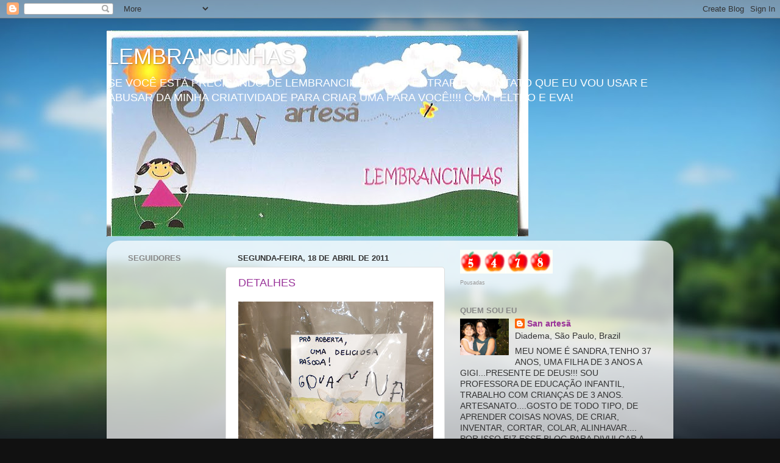

--- FILE ---
content_type: text/html; charset=UTF-8
request_url: https://sanartesa.blogspot.com/
body_size: 14852
content:
<!DOCTYPE html>
<html class='v2' dir='ltr' lang='pt-BR'>
<head>
<link href='https://www.blogger.com/static/v1/widgets/335934321-css_bundle_v2.css' rel='stylesheet' type='text/css'/>
<meta content='width=1100' name='viewport'/>
<meta content='text/html; charset=UTF-8' http-equiv='Content-Type'/>
<meta content='blogger' name='generator'/>
<link href='https://sanartesa.blogspot.com/favicon.ico' rel='icon' type='image/x-icon'/>
<link href='http://sanartesa.blogspot.com/' rel='canonical'/>
<link rel="alternate" type="application/atom+xml" title="LEMBRANCINHAS - Atom" href="https://sanartesa.blogspot.com/feeds/posts/default" />
<link rel="alternate" type="application/rss+xml" title="LEMBRANCINHAS - RSS" href="https://sanartesa.blogspot.com/feeds/posts/default?alt=rss" />
<link rel="service.post" type="application/atom+xml" title="LEMBRANCINHAS - Atom" href="https://www.blogger.com/feeds/8535163198612323296/posts/default" />
<link rel="me" href="https://www.blogger.com/profile/03166985266963543881" />
<!--Can't find substitution for tag [blog.ieCssRetrofitLinks]-->
<meta content='http://sanartesa.blogspot.com/' property='og:url'/>
<meta content='LEMBRANCINHAS' property='og:title'/>
<meta content='SE VOCÊ ESTÁ PRECISANDO DE LEMBRANCINHAS É SÓ ENTRAR EM CONTATO QUE EU VOU USAR E ABUSAR DA MINHA CRIATIVIDADE PARA CRIAR UMA PARA VOCÊ!!!! COM FELTRO E EVA!' property='og:description'/>
<title>LEMBRANCINHAS</title>
<style id='page-skin-1' type='text/css'><!--
/*-----------------------------------------------
Blogger Template Style
Name:     Picture Window
Designer: Blogger
URL:      www.blogger.com
----------------------------------------------- */
/* Content
----------------------------------------------- */
body {
font: normal normal 15px Arial, Tahoma, Helvetica, FreeSans, sans-serif;
color: #333333;
background: #111111 url(//themes.googleusercontent.com/image?id=1OACCYOE0-eoTRTfsBuX1NMN9nz599ufI1Jh0CggPFA_sK80AGkIr8pLtYRpNUKPmwtEa) repeat-x fixed top center;
}
html body .region-inner {
min-width: 0;
max-width: 100%;
width: auto;
}
.content-outer {
font-size: 90%;
}
a:link {
text-decoration:none;
color: #993399;
}
a:visited {
text-decoration:none;
color: #cc66cc;
}
a:hover {
text-decoration:underline;
color: #ee32ff;
}
.content-outer {
background: transparent none repeat scroll top left;
-moz-border-radius: 0;
-webkit-border-radius: 0;
-goog-ms-border-radius: 0;
border-radius: 0;
-moz-box-shadow: 0 0 0 rgba(0, 0, 0, .15);
-webkit-box-shadow: 0 0 0 rgba(0, 0, 0, .15);
-goog-ms-box-shadow: 0 0 0 rgba(0, 0, 0, .15);
box-shadow: 0 0 0 rgba(0, 0, 0, .15);
margin: 20px auto;
}
.content-inner {
padding: 0;
}
/* Header
----------------------------------------------- */
.header-outer {
background: transparent none repeat-x scroll top left;
_background-image: none;
color: #ffffff;
-moz-border-radius: 0;
-webkit-border-radius: 0;
-goog-ms-border-radius: 0;
border-radius: 0;
}
.Header img, .Header #header-inner {
-moz-border-radius: 0;
-webkit-border-radius: 0;
-goog-ms-border-radius: 0;
border-radius: 0;
}
.header-inner .Header .titlewrapper,
.header-inner .Header .descriptionwrapper {
padding-left: 0;
padding-right: 0;
}
.Header h1 {
font: normal normal 36px Arial, Tahoma, Helvetica, FreeSans, sans-serif;
text-shadow: 1px 1px 3px rgba(0, 0, 0, 0.3);
}
.Header h1 a {
color: #ffffff;
}
.Header .description {
font-size: 130%;
}
/* Tabs
----------------------------------------------- */
.tabs-inner {
margin: .5em 20px 0;
padding: 0;
}
.tabs-inner .section {
margin: 0;
}
.tabs-inner .widget ul {
padding: 0;
background: transparent none repeat scroll bottom;
-moz-border-radius: 0;
-webkit-border-radius: 0;
-goog-ms-border-radius: 0;
border-radius: 0;
}
.tabs-inner .widget li {
border: none;
}
.tabs-inner .widget li a {
display: inline-block;
padding: .5em 1em;
margin-right: .25em;
color: #ffffff;
font: normal normal 15px Arial, Tahoma, Helvetica, FreeSans, sans-serif;
-moz-border-radius: 10px 10px 0 0;
-webkit-border-top-left-radius: 10px;
-webkit-border-top-right-radius: 10px;
-goog-ms-border-radius: 10px 10px 0 0;
border-radius: 10px 10px 0 0;
background: transparent url(https://resources.blogblog.com/blogblog/data/1kt/transparent/black50.png) repeat scroll top left;
border-right: 1px solid transparent;
}
.tabs-inner .widget li:first-child a {
padding-left: 1.25em;
-moz-border-radius-topleft: 10px;
-moz-border-radius-bottomleft: 0;
-webkit-border-top-left-radius: 10px;
-webkit-border-bottom-left-radius: 0;
-goog-ms-border-top-left-radius: 10px;
-goog-ms-border-bottom-left-radius: 0;
border-top-left-radius: 10px;
border-bottom-left-radius: 0;
}
.tabs-inner .widget li.selected a,
.tabs-inner .widget li a:hover {
position: relative;
z-index: 1;
background: transparent url(https://resources.blogblog.com/blogblog/data/1kt/transparent/white80.png) repeat scroll bottom;
color: #993399;
-moz-box-shadow: 0 0 3px rgba(0, 0, 0, .15);
-webkit-box-shadow: 0 0 3px rgba(0, 0, 0, .15);
-goog-ms-box-shadow: 0 0 3px rgba(0, 0, 0, .15);
box-shadow: 0 0 3px rgba(0, 0, 0, .15);
}
/* Headings
----------------------------------------------- */
h2 {
font: bold normal 13px Arial, Tahoma, Helvetica, FreeSans, sans-serif;
text-transform: uppercase;
color: #888888;
margin: .5em 0;
}
/* Main
----------------------------------------------- */
.main-outer {
background: transparent url(https://resources.blogblog.com/blogblog/data/1kt/transparent/white80.png) repeat scroll top left;
-moz-border-radius: 20px 20px 0 0;
-webkit-border-top-left-radius: 20px;
-webkit-border-top-right-radius: 20px;
-webkit-border-bottom-left-radius: 0;
-webkit-border-bottom-right-radius: 0;
-goog-ms-border-radius: 20px 20px 0 0;
border-radius: 20px 20px 0 0;
-moz-box-shadow: 0 1px 3px rgba(0, 0, 0, .15);
-webkit-box-shadow: 0 1px 3px rgba(0, 0, 0, .15);
-goog-ms-box-shadow: 0 1px 3px rgba(0, 0, 0, .15);
box-shadow: 0 1px 3px rgba(0, 0, 0, .15);
}
.main-inner {
padding: 15px 20px 20px;
}
.main-inner .column-center-inner {
padding: 0 0;
}
.main-inner .column-left-inner {
padding-left: 0;
}
.main-inner .column-right-inner {
padding-right: 0;
}
/* Posts
----------------------------------------------- */
h3.post-title {
margin: 0;
font: normal normal 18px Arial, Tahoma, Helvetica, FreeSans, sans-serif;
}
.comments h4 {
margin: 1em 0 0;
font: normal normal 18px Arial, Tahoma, Helvetica, FreeSans, sans-serif;
}
.date-header span {
color: #333333;
}
.post-outer {
background-color: #ffffff;
border: solid 1px #dddddd;
-moz-border-radius: 5px;
-webkit-border-radius: 5px;
border-radius: 5px;
-goog-ms-border-radius: 5px;
padding: 15px 20px;
margin: 0 -20px 20px;
}
.post-body {
line-height: 1.4;
font-size: 110%;
position: relative;
}
.post-header {
margin: 0 0 1.5em;
color: #999999;
line-height: 1.6;
}
.post-footer {
margin: .5em 0 0;
color: #999999;
line-height: 1.6;
}
#blog-pager {
font-size: 140%
}
#comments .comment-author {
padding-top: 1.5em;
border-top: dashed 1px #ccc;
border-top: dashed 1px rgba(128, 128, 128, .5);
background-position: 0 1.5em;
}
#comments .comment-author:first-child {
padding-top: 0;
border-top: none;
}
.avatar-image-container {
margin: .2em 0 0;
}
/* Comments
----------------------------------------------- */
.comments .comments-content .icon.blog-author {
background-repeat: no-repeat;
background-image: url([data-uri]);
}
.comments .comments-content .loadmore a {
border-top: 1px solid #ee32ff;
border-bottom: 1px solid #ee32ff;
}
.comments .continue {
border-top: 2px solid #ee32ff;
}
/* Widgets
----------------------------------------------- */
.widget ul, .widget #ArchiveList ul.flat {
padding: 0;
list-style: none;
}
.widget ul li, .widget #ArchiveList ul.flat li {
border-top: dashed 1px #ccc;
border-top: dashed 1px rgba(128, 128, 128, .5);
}
.widget ul li:first-child, .widget #ArchiveList ul.flat li:first-child {
border-top: none;
}
.widget .post-body ul {
list-style: disc;
}
.widget .post-body ul li {
border: none;
}
/* Footer
----------------------------------------------- */
.footer-outer {
color:#cccccc;
background: transparent url(https://resources.blogblog.com/blogblog/data/1kt/transparent/black50.png) repeat scroll top left;
-moz-border-radius: 0 0 20px 20px;
-webkit-border-top-left-radius: 0;
-webkit-border-top-right-radius: 0;
-webkit-border-bottom-left-radius: 20px;
-webkit-border-bottom-right-radius: 20px;
-goog-ms-border-radius: 0 0 20px 20px;
border-radius: 0 0 20px 20px;
-moz-box-shadow: 0 1px 3px rgba(0, 0, 0, .15);
-webkit-box-shadow: 0 1px 3px rgba(0, 0, 0, .15);
-goog-ms-box-shadow: 0 1px 3px rgba(0, 0, 0, .15);
box-shadow: 0 1px 3px rgba(0, 0, 0, .15);
}
.footer-inner {
padding: 10px 20px 20px;
}
.footer-outer a {
color: #e598ee;
}
.footer-outer a:visited {
color: #ee77e5;
}
.footer-outer a:hover {
color: #ee32ff;
}
.footer-outer .widget h2 {
color: #aaaaaa;
}
/* Mobile
----------------------------------------------- */
html body.mobile {
height: auto;
}
html body.mobile {
min-height: 480px;
background-size: 100% auto;
}
.mobile .body-fauxcolumn-outer {
background: transparent none repeat scroll top left;
}
html .mobile .mobile-date-outer, html .mobile .blog-pager {
border-bottom: none;
background: transparent url(https://resources.blogblog.com/blogblog/data/1kt/transparent/white80.png) repeat scroll top left;
margin-bottom: 10px;
}
.mobile .date-outer {
background: transparent url(https://resources.blogblog.com/blogblog/data/1kt/transparent/white80.png) repeat scroll top left;
}
.mobile .header-outer, .mobile .main-outer,
.mobile .post-outer, .mobile .footer-outer {
-moz-border-radius: 0;
-webkit-border-radius: 0;
-goog-ms-border-radius: 0;
border-radius: 0;
}
.mobile .content-outer,
.mobile .main-outer,
.mobile .post-outer {
background: inherit;
border: none;
}
.mobile .content-outer {
font-size: 100%;
}
.mobile-link-button {
background-color: #993399;
}
.mobile-link-button a:link, .mobile-link-button a:visited {
color: #ffffff;
}
.mobile-index-contents {
color: #333333;
}
.mobile .tabs-inner .PageList .widget-content {
background: transparent url(https://resources.blogblog.com/blogblog/data/1kt/transparent/white80.png) repeat scroll bottom;
color: #993399;
}
.mobile .tabs-inner .PageList .widget-content .pagelist-arrow {
border-left: 1px solid transparent;
}

--></style>
<style id='template-skin-1' type='text/css'><!--
body {
min-width: 930px;
}
.content-outer, .content-fauxcolumn-outer, .region-inner {
min-width: 930px;
max-width: 930px;
_width: 930px;
}
.main-inner .columns {
padding-left: 180px;
padding-right: 360px;
}
.main-inner .fauxcolumn-center-outer {
left: 180px;
right: 360px;
/* IE6 does not respect left and right together */
_width: expression(this.parentNode.offsetWidth -
parseInt("180px") -
parseInt("360px") + 'px');
}
.main-inner .fauxcolumn-left-outer {
width: 180px;
}
.main-inner .fauxcolumn-right-outer {
width: 360px;
}
.main-inner .column-left-outer {
width: 180px;
right: 100%;
margin-left: -180px;
}
.main-inner .column-right-outer {
width: 360px;
margin-right: -360px;
}
#layout {
min-width: 0;
}
#layout .content-outer {
min-width: 0;
width: 800px;
}
#layout .region-inner {
min-width: 0;
width: auto;
}
body#layout div.add_widget {
padding: 8px;
}
body#layout div.add_widget a {
margin-left: 32px;
}
--></style>
<style>
    body {background-image:url(\/\/themes.googleusercontent.com\/image?id=1OACCYOE0-eoTRTfsBuX1NMN9nz599ufI1Jh0CggPFA_sK80AGkIr8pLtYRpNUKPmwtEa);}
    
@media (max-width: 200px) { body {background-image:url(\/\/themes.googleusercontent.com\/image?id=1OACCYOE0-eoTRTfsBuX1NMN9nz599ufI1Jh0CggPFA_sK80AGkIr8pLtYRpNUKPmwtEa&options=w200);}}
@media (max-width: 400px) and (min-width: 201px) { body {background-image:url(\/\/themes.googleusercontent.com\/image?id=1OACCYOE0-eoTRTfsBuX1NMN9nz599ufI1Jh0CggPFA_sK80AGkIr8pLtYRpNUKPmwtEa&options=w400);}}
@media (max-width: 800px) and (min-width: 401px) { body {background-image:url(\/\/themes.googleusercontent.com\/image?id=1OACCYOE0-eoTRTfsBuX1NMN9nz599ufI1Jh0CggPFA_sK80AGkIr8pLtYRpNUKPmwtEa&options=w800);}}
@media (max-width: 1200px) and (min-width: 801px) { body {background-image:url(\/\/themes.googleusercontent.com\/image?id=1OACCYOE0-eoTRTfsBuX1NMN9nz599ufI1Jh0CggPFA_sK80AGkIr8pLtYRpNUKPmwtEa&options=w1200);}}
/* Last tag covers anything over one higher than the previous max-size cap. */
@media (min-width: 1201px) { body {background-image:url(\/\/themes.googleusercontent.com\/image?id=1OACCYOE0-eoTRTfsBuX1NMN9nz599ufI1Jh0CggPFA_sK80AGkIr8pLtYRpNUKPmwtEa&options=w1600);}}
  </style>
<link href='https://www.blogger.com/dyn-css/authorization.css?targetBlogID=8535163198612323296&amp;zx=0b5c4ccf-4698-436a-bb84-a6e2d66c7739' media='none' onload='if(media!=&#39;all&#39;)media=&#39;all&#39;' rel='stylesheet'/><noscript><link href='https://www.blogger.com/dyn-css/authorization.css?targetBlogID=8535163198612323296&amp;zx=0b5c4ccf-4698-436a-bb84-a6e2d66c7739' rel='stylesheet'/></noscript>
<meta name='google-adsense-platform-account' content='ca-host-pub-1556223355139109'/>
<meta name='google-adsense-platform-domain' content='blogspot.com'/>

<!-- data-ad-client=ca-pub-7363962051217715 -->

</head>
<body class='loading variant-open'>
<div class='navbar section' id='navbar' name='Navbar'><div class='widget Navbar' data-version='1' id='Navbar1'><script type="text/javascript">
    function setAttributeOnload(object, attribute, val) {
      if(window.addEventListener) {
        window.addEventListener('load',
          function(){ object[attribute] = val; }, false);
      } else {
        window.attachEvent('onload', function(){ object[attribute] = val; });
      }
    }
  </script>
<div id="navbar-iframe-container"></div>
<script type="text/javascript" src="https://apis.google.com/js/platform.js"></script>
<script type="text/javascript">
      gapi.load("gapi.iframes:gapi.iframes.style.bubble", function() {
        if (gapi.iframes && gapi.iframes.getContext) {
          gapi.iframes.getContext().openChild({
              url: 'https://www.blogger.com/navbar/8535163198612323296?origin\x3dhttps://sanartesa.blogspot.com',
              where: document.getElementById("navbar-iframe-container"),
              id: "navbar-iframe"
          });
        }
      });
    </script><script type="text/javascript">
(function() {
var script = document.createElement('script');
script.type = 'text/javascript';
script.src = '//pagead2.googlesyndication.com/pagead/js/google_top_exp.js';
var head = document.getElementsByTagName('head')[0];
if (head) {
head.appendChild(script);
}})();
</script>
</div></div>
<div itemscope='itemscope' itemtype='http://schema.org/Blog' style='display: none;'>
<meta content='LEMBRANCINHAS' itemprop='name'/>
</div>
<div class='body-fauxcolumns'>
<div class='fauxcolumn-outer body-fauxcolumn-outer'>
<div class='cap-top'>
<div class='cap-left'></div>
<div class='cap-right'></div>
</div>
<div class='fauxborder-left'>
<div class='fauxborder-right'></div>
<div class='fauxcolumn-inner'>
</div>
</div>
<div class='cap-bottom'>
<div class='cap-left'></div>
<div class='cap-right'></div>
</div>
</div>
</div>
<div class='content'>
<div class='content-fauxcolumns'>
<div class='fauxcolumn-outer content-fauxcolumn-outer'>
<div class='cap-top'>
<div class='cap-left'></div>
<div class='cap-right'></div>
</div>
<div class='fauxborder-left'>
<div class='fauxborder-right'></div>
<div class='fauxcolumn-inner'>
</div>
</div>
<div class='cap-bottom'>
<div class='cap-left'></div>
<div class='cap-right'></div>
</div>
</div>
</div>
<div class='content-outer'>
<div class='content-cap-top cap-top'>
<div class='cap-left'></div>
<div class='cap-right'></div>
</div>
<div class='fauxborder-left content-fauxborder-left'>
<div class='fauxborder-right content-fauxborder-right'></div>
<div class='content-inner'>
<header>
<div class='header-outer'>
<div class='header-cap-top cap-top'>
<div class='cap-left'></div>
<div class='cap-right'></div>
</div>
<div class='fauxborder-left header-fauxborder-left'>
<div class='fauxborder-right header-fauxborder-right'></div>
<div class='region-inner header-inner'>
<div class='header section' id='header' name='Cabeçalho'><div class='widget Header' data-version='1' id='Header1'>
<div id="header-inner" style="background-image: url(&quot;//4.bp.blogspot.com/_dHO6NJuR-UI/Sq7fpPqTAlI/AAAAAAAAAEM/EhiGY354JMY/S692/FOTOS+520.jpg&quot;); background-position: left; min-height: 338px; _height: 338px; background-repeat: no-repeat; ">
<div class='titlewrapper' style='background: transparent'>
<h1 class='title' style='background: transparent; border-width: 0px'>
LEMBRANCINHAS
</h1>
</div>
<div class='descriptionwrapper'>
<p class='description'><span>SE VOCÊ ESTÁ PRECISANDO DE LEMBRANCINHAS É SÓ ENTRAR EM CONTATO QUE EU VOU USAR E ABUSAR DA MINHA CRIATIVIDADE PARA CRIAR UMA PARA VOCÊ!!!! COM FELTRO E EVA!</span></p>
</div>
</div>
</div></div>
</div>
</div>
<div class='header-cap-bottom cap-bottom'>
<div class='cap-left'></div>
<div class='cap-right'></div>
</div>
</div>
</header>
<div class='tabs-outer'>
<div class='tabs-cap-top cap-top'>
<div class='cap-left'></div>
<div class='cap-right'></div>
</div>
<div class='fauxborder-left tabs-fauxborder-left'>
<div class='fauxborder-right tabs-fauxborder-right'></div>
<div class='region-inner tabs-inner'>
<div class='tabs no-items section' id='crosscol' name='Entre colunas'></div>
<div class='tabs no-items section' id='crosscol-overflow' name='Cross-Column 2'></div>
</div>
</div>
<div class='tabs-cap-bottom cap-bottom'>
<div class='cap-left'></div>
<div class='cap-right'></div>
</div>
</div>
<div class='main-outer'>
<div class='main-cap-top cap-top'>
<div class='cap-left'></div>
<div class='cap-right'></div>
</div>
<div class='fauxborder-left main-fauxborder-left'>
<div class='fauxborder-right main-fauxborder-right'></div>
<div class='region-inner main-inner'>
<div class='columns fauxcolumns'>
<div class='fauxcolumn-outer fauxcolumn-center-outer'>
<div class='cap-top'>
<div class='cap-left'></div>
<div class='cap-right'></div>
</div>
<div class='fauxborder-left'>
<div class='fauxborder-right'></div>
<div class='fauxcolumn-inner'>
</div>
</div>
<div class='cap-bottom'>
<div class='cap-left'></div>
<div class='cap-right'></div>
</div>
</div>
<div class='fauxcolumn-outer fauxcolumn-left-outer'>
<div class='cap-top'>
<div class='cap-left'></div>
<div class='cap-right'></div>
</div>
<div class='fauxborder-left'>
<div class='fauxborder-right'></div>
<div class='fauxcolumn-inner'>
</div>
</div>
<div class='cap-bottom'>
<div class='cap-left'></div>
<div class='cap-right'></div>
</div>
</div>
<div class='fauxcolumn-outer fauxcolumn-right-outer'>
<div class='cap-top'>
<div class='cap-left'></div>
<div class='cap-right'></div>
</div>
<div class='fauxborder-left'>
<div class='fauxborder-right'></div>
<div class='fauxcolumn-inner'>
</div>
</div>
<div class='cap-bottom'>
<div class='cap-left'></div>
<div class='cap-right'></div>
</div>
</div>
<!-- corrects IE6 width calculation -->
<div class='columns-inner'>
<div class='column-center-outer'>
<div class='column-center-inner'>
<div class='main section' id='main' name='Principal'><div class='widget Blog' data-version='1' id='Blog1'>
<div class='blog-posts hfeed'>

          <div class="date-outer">
        
<h2 class='date-header'><span>segunda-feira, 18 de abril de 2011</span></h2>

          <div class="date-posts">
        
<div class='post-outer'>
<div class='post hentry uncustomized-post-template' itemprop='blogPost' itemscope='itemscope' itemtype='http://schema.org/BlogPosting'>
<meta content='https://blogger.googleusercontent.com/img/b/R29vZ2xl/AVvXsEjnXr99PPwWshQQRaS-rjdnxOPGzB_5uPPa2c4kbSk1Fg56hJfj2PgjO9S78cR0bQ6M5d1TsJ4QXGM0pXKz1eOULNNpCPtantCz1YCIWhXJ8ga23Y4ORmKrJySb_QkirZIDB496FUKUrXg/s320/FOTOS+020.jpg' itemprop='image_url'/>
<meta content='8535163198612323296' itemprop='blogId'/>
<meta content='7420437088652256703' itemprop='postId'/>
<a name='7420437088652256703'></a>
<h3 class='post-title entry-title' itemprop='name'>
<a href='https://sanartesa.blogspot.com/2011/04/detalhes.html'>DETALHES</a>
</h3>
<div class='post-header'>
<div class='post-header-line-1'></div>
</div>
<div class='post-body entry-content' id='post-body-7420437088652256703' itemprop='description articleBody'>
<a href="https://blogger.googleusercontent.com/img/b/R29vZ2xl/AVvXsEjnXr99PPwWshQQRaS-rjdnxOPGzB_5uPPa2c4kbSk1Fg56hJfj2PgjO9S78cR0bQ6M5d1TsJ4QXGM0pXKz1eOULNNpCPtantCz1YCIWhXJ8ga23Y4ORmKrJySb_QkirZIDB496FUKUrXg/s1600/FOTOS+020.jpg" onblur="try {parent.deselectBloggerImageGracefully();} catch(e) {}"><img alt="" border="0" id="BLOGGER_PHOTO_ID_5596924813040627922" src="https://blogger.googleusercontent.com/img/b/R29vZ2xl/AVvXsEjnXr99PPwWshQQRaS-rjdnxOPGzB_5uPPa2c4kbSk1Fg56hJfj2PgjO9S78cR0bQ6M5d1TsJ4QXGM0pXKz1eOULNNpCPtantCz1YCIWhXJ8ga23Y4ORmKrJySb_QkirZIDB496FUKUrXg/s320/FOTOS+020.jpg" style="display: block; margin: 0px auto 10px; text-align: center; cursor: pointer; width: 320px; height: 240px;" /></a><br /><a href="https://blogger.googleusercontent.com/img/b/R29vZ2xl/AVvXsEiIQ6Dc3um3I_CRdF6dMoIIFGH95IAV2cIwBSrZPrbuiMN4b046UnxcXL3MIbGqblLN5P7C7XJQ0IkfUnck7n8Mdz1nkPEd4A_M-mfg8m8wFFy7QV_QNoLIuqZxRJ8m8FZABm1-ZmE_LXw/s1600/FOTOS+013.jpg" onblur="try {parent.deselectBloggerImageGracefully();} catch(e) {}"><img alt="" border="0" id="BLOGGER_PHOTO_ID_5596924680180837922" src="https://blogger.googleusercontent.com/img/b/R29vZ2xl/AVvXsEiIQ6Dc3um3I_CRdF6dMoIIFGH95IAV2cIwBSrZPrbuiMN4b046UnxcXL3MIbGqblLN5P7C7XJQ0IkfUnck7n8Mdz1nkPEd4A_M-mfg8m8wFFy7QV_QNoLIuqZxRJ8m8FZABm1-ZmE_LXw/s320/FOTOS+013.jpg" style="display: block; margin: 0px auto 10px; text-align: center; cursor: pointer; width: 240px; height: 320px;" /></a><br /><a href="https://blogger.googleusercontent.com/img/b/R29vZ2xl/AVvXsEgikX4LQbMl0ezjXho4GNeYKe0I34rZlRdGGjTodXQ-JhArJWGSTBxK1Lp5AQiv6EbIQ5kYuD1ERSdxQ0QxW5PTXVL_gIS6BtI3XQkq57OI3bxV3Hj4dIci02Bgm1X5aIcdUqMIrBXm4Yc/s1600/FOTOS+017.jpg" onblur="try {parent.deselectBloggerImageGracefully();} catch(e) {}"><img alt="" border="0" id="BLOGGER_PHOTO_ID_5596924537226961282" src="https://blogger.googleusercontent.com/img/b/R29vZ2xl/AVvXsEgikX4LQbMl0ezjXho4GNeYKe0I34rZlRdGGjTodXQ-JhArJWGSTBxK1Lp5AQiv6EbIQ5kYuD1ERSdxQ0QxW5PTXVL_gIS6BtI3XQkq57OI3bxV3Hj4dIci02Bgm1X5aIcdUqMIrBXm4Yc/s320/FOTOS+017.jpg" style="display: block; margin: 0px auto 10px; text-align: center; cursor: pointer; width: 240px; height: 320px;" /></a><br /><a href="https://blogger.googleusercontent.com/img/b/R29vZ2xl/AVvXsEh9o8kxhj7hRHiLC7RDmzQ0hXFo5n0bEPnJUiAs5Cpmmv-E9rrO7nDDRTLNIsLpCmqg9VlX2DM30G5xTodlrNjtsrWLaT-cNFNlUPRN4vINOPhIvwpYMld-gwGapC6qVd9gC4nJWnpvxCI/s1600/FOTOS+016.jpg" onblur="try {parent.deselectBloggerImageGracefully();} catch(e) {}"><img alt="" border="0" id="BLOGGER_PHOTO_ID_5596924373923039378" src="https://blogger.googleusercontent.com/img/b/R29vZ2xl/AVvXsEh9o8kxhj7hRHiLC7RDmzQ0hXFo5n0bEPnJUiAs5Cpmmv-E9rrO7nDDRTLNIsLpCmqg9VlX2DM30G5xTodlrNjtsrWLaT-cNFNlUPRN4vINOPhIvwpYMld-gwGapC6qVd9gC4nJWnpvxCI/s320/FOTOS+016.jpg" style="display: block; margin: 0px auto 10px; text-align: center; cursor: pointer; width: 240px; height: 320px;" /></a><br /><div align="center"><a href="http://contador.s12.com.br/" target="_blank"><img alt="Contador visita" border="0" src="https://lh3.googleusercontent.com/blogger_img_proxy/AEn0k_saR8EWIFW_PdXTjWjVG0WKwLi3vcrUzDO2p-B_zcWFNr1uSX86gz8NXjv9S7qApCGbQ-pc44uxUfyf0IrmKLQ73me5zdsTx1U2c2cqb7mHUQ=s0-d"></a><br /><a href="http://www.pousadasaqui.com.br/" style="font-size: 9px; color: rgb(153, 153, 153); text-decoration: none;" target="_blank">Pousadas</a></div>
<div style='clear: both;'></div>
</div>
<div class='post-footer'>
<div class='post-footer-line post-footer-line-1'>
<span class='post-author vcard'>
Postado por
<span class='fn' itemprop='author' itemscope='itemscope' itemtype='http://schema.org/Person'>
<meta content='https://www.blogger.com/profile/03166985266963543881' itemprop='url'/>
<a class='g-profile' href='https://www.blogger.com/profile/03166985266963543881' rel='author' title='author profile'>
<span itemprop='name'>San artesã</span>
</a>
</span>
</span>
<span class='post-timestamp'>
às
<meta content='http://sanartesa.blogspot.com/2011/04/detalhes.html' itemprop='url'/>
<a class='timestamp-link' href='https://sanartesa.blogspot.com/2011/04/detalhes.html' rel='bookmark' title='permanent link'><abbr class='published' itemprop='datePublished' title='2011-04-18T07:04:00-07:00'>07:04</abbr></a>
</span>
<span class='post-comment-link'>
<a class='comment-link' href='https://www.blogger.com/comment/fullpage/post/8535163198612323296/7420437088652256703' onclick=''>
Nenhum comentário:
  </a>
</span>
<span class='post-icons'>
<span class='item-action'>
<a href='https://www.blogger.com/email-post/8535163198612323296/7420437088652256703' title='Enviar esta postagem'>
<img alt='' class='icon-action' height='13' src='https://resources.blogblog.com/img/icon18_email.gif' width='18'/>
</a>
</span>
<span class='item-control blog-admin pid-1683798214'>
<a href='https://www.blogger.com/post-edit.g?blogID=8535163198612323296&postID=7420437088652256703&from=pencil' title='Editar post'>
<img alt='' class='icon-action' height='18' src='https://resources.blogblog.com/img/icon18_edit_allbkg.gif' width='18'/>
</a>
</span>
</span>
<div class='post-share-buttons goog-inline-block'>
</div>
</div>
<div class='post-footer-line post-footer-line-2'>
<span class='post-labels'>
</span>
</div>
<div class='post-footer-line post-footer-line-3'>
<span class='post-location'>
</span>
</div>
</div>
</div>
</div>
<div class='post-outer'>
<div class='post hentry uncustomized-post-template' itemprop='blogPost' itemscope='itemscope' itemtype='http://schema.org/BlogPosting'>
<meta content='https://blogger.googleusercontent.com/img/b/R29vZ2xl/AVvXsEgiABHmnfKK_EiaLHos_7ohrVeqZE4Q2RZ7ZDyD0DDcJiONc6m5KgdvOWaExQQpm9uQuVJsPE0_v7aOihr5lVZ9STcqyfEfZ99H40SAwfISW8NxY6ZUulx_wF09AmFm1ognMWDpWQYeDm4/s320/FOTOS+010.jpg' itemprop='image_url'/>
<meta content='8535163198612323296' itemprop='blogId'/>
<meta content='4935237035958935167' itemprop='postId'/>
<a name='4935237035958935167'></a>
<h3 class='post-title entry-title' itemprop='name'>
<a href='https://sanartesa.blogspot.com/2011/04/convites-de-cha-de-bebe.html'>CONVITES DE CHÁ DE BEBÊ</a>
</h3>
<div class='post-header'>
<div class='post-header-line-1'></div>
</div>
<div class='post-body entry-content' id='post-body-4935237035958935167' itemprop='description articleBody'>
<a href="https://blogger.googleusercontent.com/img/b/R29vZ2xl/AVvXsEgiABHmnfKK_EiaLHos_7ohrVeqZE4Q2RZ7ZDyD0DDcJiONc6m5KgdvOWaExQQpm9uQuVJsPE0_v7aOihr5lVZ9STcqyfEfZ99H40SAwfISW8NxY6ZUulx_wF09AmFm1ognMWDpWQYeDm4/s1600/FOTOS+010.jpg" onblur="try {parent.deselectBloggerImageGracefully();} catch(e) {}"><img alt="" border="0" id="BLOGGER_PHOTO_ID_5596924085898321218" src="https://blogger.googleusercontent.com/img/b/R29vZ2xl/AVvXsEgiABHmnfKK_EiaLHos_7ohrVeqZE4Q2RZ7ZDyD0DDcJiONc6m5KgdvOWaExQQpm9uQuVJsPE0_v7aOihr5lVZ9STcqyfEfZ99H40SAwfISW8NxY6ZUulx_wF09AmFm1ognMWDpWQYeDm4/s320/FOTOS+010.jpg" style="display: block; margin: 0px auto 10px; text-align: center; cursor: pointer; width: 320px; height: 240px;" /></a><br /><div align="center"><a href="http://contador.s12.com.br/" target="_blank"><img alt="Contador visita" border="0" src="https://lh3.googleusercontent.com/blogger_img_proxy/AEn0k_saR8EWIFW_PdXTjWjVG0WKwLi3vcrUzDO2p-B_zcWFNr1uSX86gz8NXjv9S7qApCGbQ-pc44uxUfyf0IrmKLQ73me5zdsTx1U2c2cqb7mHUQ=s0-d"></a><br /><a href="http://www.pousadasaqui.com.br/" style="font-size: 9px; color: rgb(153, 153, 153); text-decoration: none;" target="_blank">Pousadas</a></div>
<div style='clear: both;'></div>
</div>
<div class='post-footer'>
<div class='post-footer-line post-footer-line-1'>
<span class='post-author vcard'>
Postado por
<span class='fn' itemprop='author' itemscope='itemscope' itemtype='http://schema.org/Person'>
<meta content='https://www.blogger.com/profile/03166985266963543881' itemprop='url'/>
<a class='g-profile' href='https://www.blogger.com/profile/03166985266963543881' rel='author' title='author profile'>
<span itemprop='name'>San artesã</span>
</a>
</span>
</span>
<span class='post-timestamp'>
às
<meta content='http://sanartesa.blogspot.com/2011/04/convites-de-cha-de-bebe.html' itemprop='url'/>
<a class='timestamp-link' href='https://sanartesa.blogspot.com/2011/04/convites-de-cha-de-bebe.html' rel='bookmark' title='permanent link'><abbr class='published' itemprop='datePublished' title='2011-04-18T07:03:00-07:00'>07:03</abbr></a>
</span>
<span class='post-comment-link'>
<a class='comment-link' href='https://www.blogger.com/comment/fullpage/post/8535163198612323296/4935237035958935167' onclick=''>
Nenhum comentário:
  </a>
</span>
<span class='post-icons'>
<span class='item-action'>
<a href='https://www.blogger.com/email-post/8535163198612323296/4935237035958935167' title='Enviar esta postagem'>
<img alt='' class='icon-action' height='13' src='https://resources.blogblog.com/img/icon18_email.gif' width='18'/>
</a>
</span>
<span class='item-control blog-admin pid-1683798214'>
<a href='https://www.blogger.com/post-edit.g?blogID=8535163198612323296&postID=4935237035958935167&from=pencil' title='Editar post'>
<img alt='' class='icon-action' height='18' src='https://resources.blogblog.com/img/icon18_edit_allbkg.gif' width='18'/>
</a>
</span>
</span>
<div class='post-share-buttons goog-inline-block'>
</div>
</div>
<div class='post-footer-line post-footer-line-2'>
<span class='post-labels'>
</span>
</div>
<div class='post-footer-line post-footer-line-3'>
<span class='post-location'>
</span>
</div>
</div>
</div>
</div>
<div class='post-outer'>
<div class='post hentry uncustomized-post-template' itemprop='blogPost' itemscope='itemscope' itemtype='http://schema.org/BlogPosting'>
<meta content='https://blogger.googleusercontent.com/img/b/R29vZ2xl/AVvXsEhkMoOeaA5pe2JgQrwlMvEhcv4gdK0Q1a2pSBd5NvOMMuKNFMB33N4xSMm1T3sZxqhlqBr6YBfOOjDdayv1_iOSEgfTOleG6zjuzk2be_yRn08_arw-ccozmi7Grzur6g2ul1JR1CDiAgs/s320/FOTOS+015.jpg' itemprop='image_url'/>
<meta content='8535163198612323296' itemprop='blogId'/>
<meta content='4893001526234334294' itemprop='postId'/>
<a name='4893001526234334294'></a>
<h3 class='post-title entry-title' itemprop='name'>
<a href='https://sanartesa.blogspot.com/2011/04/pascoa-presente-para-as-pros-da-gigi.html'>PÁSCOA - presente para as Prôs da Gigi</a>
</h3>
<div class='post-header'>
<div class='post-header-line-1'></div>
</div>
<div class='post-body entry-content' id='post-body-4893001526234334294' itemprop='description articleBody'>
<a href="https://blogger.googleusercontent.com/img/b/R29vZ2xl/AVvXsEhkMoOeaA5pe2JgQrwlMvEhcv4gdK0Q1a2pSBd5NvOMMuKNFMB33N4xSMm1T3sZxqhlqBr6YBfOOjDdayv1_iOSEgfTOleG6zjuzk2be_yRn08_arw-ccozmi7Grzur6g2ul1JR1CDiAgs/s1600/FOTOS+015.jpg" onblur="try {parent.deselectBloggerImageGracefully();} catch(e) {}"><img alt="" border="0" id="BLOGGER_PHOTO_ID_5596923789256773922" src="https://blogger.googleusercontent.com/img/b/R29vZ2xl/AVvXsEhkMoOeaA5pe2JgQrwlMvEhcv4gdK0Q1a2pSBd5NvOMMuKNFMB33N4xSMm1T3sZxqhlqBr6YBfOOjDdayv1_iOSEgfTOleG6zjuzk2be_yRn08_arw-ccozmi7Grzur6g2ul1JR1CDiAgs/s320/FOTOS+015.jpg" style="display: block; margin: 0px auto 10px; text-align: center; cursor: pointer; width: 240px; height: 320px;" /></a><br /><div align="center"><a href="http://contador.s12.com.br/" target="_blank"><img alt="Contador visita" border="0" src="https://lh3.googleusercontent.com/blogger_img_proxy/AEn0k_saR8EWIFW_PdXTjWjVG0WKwLi3vcrUzDO2p-B_zcWFNr1uSX86gz8NXjv9S7qApCGbQ-pc44uxUfyf0IrmKLQ73me5zdsTx1U2c2cqb7mHUQ=s0-d"></a><br /><a href="http://www.pousadasaqui.com.br/" style="font-size: 9px; color: rgb(153, 153, 153); text-decoration: none;" target="_blank">Pousadas</a></div>
<div style='clear: both;'></div>
</div>
<div class='post-footer'>
<div class='post-footer-line post-footer-line-1'>
<span class='post-author vcard'>
Postado por
<span class='fn' itemprop='author' itemscope='itemscope' itemtype='http://schema.org/Person'>
<meta content='https://www.blogger.com/profile/03166985266963543881' itemprop='url'/>
<a class='g-profile' href='https://www.blogger.com/profile/03166985266963543881' rel='author' title='author profile'>
<span itemprop='name'>San artesã</span>
</a>
</span>
</span>
<span class='post-timestamp'>
às
<meta content='http://sanartesa.blogspot.com/2011/04/pascoa-presente-para-as-pros-da-gigi.html' itemprop='url'/>
<a class='timestamp-link' href='https://sanartesa.blogspot.com/2011/04/pascoa-presente-para-as-pros-da-gigi.html' rel='bookmark' title='permanent link'><abbr class='published' itemprop='datePublished' title='2011-04-18T07:01:00-07:00'>07:01</abbr></a>
</span>
<span class='post-comment-link'>
<a class='comment-link' href='https://www.blogger.com/comment/fullpage/post/8535163198612323296/4893001526234334294' onclick=''>
Nenhum comentário:
  </a>
</span>
<span class='post-icons'>
<span class='item-action'>
<a href='https://www.blogger.com/email-post/8535163198612323296/4893001526234334294' title='Enviar esta postagem'>
<img alt='' class='icon-action' height='13' src='https://resources.blogblog.com/img/icon18_email.gif' width='18'/>
</a>
</span>
<span class='item-control blog-admin pid-1683798214'>
<a href='https://www.blogger.com/post-edit.g?blogID=8535163198612323296&postID=4893001526234334294&from=pencil' title='Editar post'>
<img alt='' class='icon-action' height='18' src='https://resources.blogblog.com/img/icon18_edit_allbkg.gif' width='18'/>
</a>
</span>
</span>
<div class='post-share-buttons goog-inline-block'>
</div>
</div>
<div class='post-footer-line post-footer-line-2'>
<span class='post-labels'>
</span>
</div>
<div class='post-footer-line post-footer-line-3'>
<span class='post-location'>
</span>
</div>
</div>
</div>
</div>

          </div></div>
        

          <div class="date-outer">
        
<h2 class='date-header'><span>sexta-feira, 11 de março de 2011</span></h2>

          <div class="date-posts">
        
<div class='post-outer'>
<div class='post hentry uncustomized-post-template' itemprop='blogPost' itemscope='itemscope' itemtype='http://schema.org/BlogPosting'>
<meta content='https://blogger.googleusercontent.com/img/b/R29vZ2xl/AVvXsEgonW6LG5kwaQ8SsRroaScg-xHUb9_5Q2N7bs-ElYRwOX4zTFSjK2okAawCfKIwp1nRyl5cpWiqJn5X9E7yIc_9-1d3tUbT6aGRUgl277z-upy5TKJdwWbZw54ip7BZV9Nu4LvhXhFZbuY/s320/boton+004.jpg' itemprop='image_url'/>
<meta content='8535163198612323296' itemprop='blogId'/>
<meta content='7517782285064258045' itemprop='postId'/>
<a name='7517782285064258045'></a>
<h3 class='post-title entry-title' itemprop='name'>
<a href='https://sanartesa.blogspot.com/2011/03/lembrancas.html'>LEMBRANÇAS</a>
</h3>
<div class='post-header'>
<div class='post-header-line-1'></div>
</div>
<div class='post-body entry-content' id='post-body-7517782285064258045' itemprop='description articleBody'>
<a href="https://blogger.googleusercontent.com/img/b/R29vZ2xl/AVvXsEgonW6LG5kwaQ8SsRroaScg-xHUb9_5Q2N7bs-ElYRwOX4zTFSjK2okAawCfKIwp1nRyl5cpWiqJn5X9E7yIc_9-1d3tUbT6aGRUgl277z-upy5TKJdwWbZw54ip7BZV9Nu4LvhXhFZbuY/s1600/boton+004.jpg" onblur="try {parent.deselectBloggerImageGracefully();} catch(e) {}"><img alt="" border="0" id="BLOGGER_PHOTO_ID_5582799859405122274" src="https://blogger.googleusercontent.com/img/b/R29vZ2xl/AVvXsEgonW6LG5kwaQ8SsRroaScg-xHUb9_5Q2N7bs-ElYRwOX4zTFSjK2okAawCfKIwp1nRyl5cpWiqJn5X9E7yIc_9-1d3tUbT6aGRUgl277z-upy5TKJdwWbZw54ip7BZV9Nu4LvhXhFZbuY/s320/boton+004.jpg" style="display: block; margin: 0px auto 10px; text-align: center; cursor: pointer; width: 240px; height: 320px;" /></a><br /><div align="center"><a href="http://contador.s12.com.br/" target="_blank"><img alt="Contador visita" border="0" src="https://lh3.googleusercontent.com/blogger_img_proxy/AEn0k_saR8EWIFW_PdXTjWjVG0WKwLi3vcrUzDO2p-B_zcWFNr1uSX86gz8NXjv9S7qApCGbQ-pc44uxUfyf0IrmKLQ73me5zdsTx1U2c2cqb7mHUQ=s0-d"></a><br /><a href="http://www.pousadasaqui.com.br/" style="font-size: 9px; color: rgb(153, 153, 153); text-decoration: none;" target="_blank">Pousadas</a></div>
<div style='clear: both;'></div>
</div>
<div class='post-footer'>
<div class='post-footer-line post-footer-line-1'>
<span class='post-author vcard'>
Postado por
<span class='fn' itemprop='author' itemscope='itemscope' itemtype='http://schema.org/Person'>
<meta content='https://www.blogger.com/profile/03166985266963543881' itemprop='url'/>
<a class='g-profile' href='https://www.blogger.com/profile/03166985266963543881' rel='author' title='author profile'>
<span itemprop='name'>San artesã</span>
</a>
</span>
</span>
<span class='post-timestamp'>
às
<meta content='http://sanartesa.blogspot.com/2011/03/lembrancas.html' itemprop='url'/>
<a class='timestamp-link' href='https://sanartesa.blogspot.com/2011/03/lembrancas.html' rel='bookmark' title='permanent link'><abbr class='published' itemprop='datePublished' title='2011-03-11T04:33:00-08:00'>04:33</abbr></a>
</span>
<span class='post-comment-link'>
<a class='comment-link' href='https://www.blogger.com/comment/fullpage/post/8535163198612323296/7517782285064258045' onclick=''>
Um comentário:
  </a>
</span>
<span class='post-icons'>
<span class='item-action'>
<a href='https://www.blogger.com/email-post/8535163198612323296/7517782285064258045' title='Enviar esta postagem'>
<img alt='' class='icon-action' height='13' src='https://resources.blogblog.com/img/icon18_email.gif' width='18'/>
</a>
</span>
<span class='item-control blog-admin pid-1683798214'>
<a href='https://www.blogger.com/post-edit.g?blogID=8535163198612323296&postID=7517782285064258045&from=pencil' title='Editar post'>
<img alt='' class='icon-action' height='18' src='https://resources.blogblog.com/img/icon18_edit_allbkg.gif' width='18'/>
</a>
</span>
</span>
<div class='post-share-buttons goog-inline-block'>
</div>
</div>
<div class='post-footer-line post-footer-line-2'>
<span class='post-labels'>
</span>
</div>
<div class='post-footer-line post-footer-line-3'>
<span class='post-location'>
</span>
</div>
</div>
</div>
</div>
<div class='post-outer'>
<div class='post hentry uncustomized-post-template' itemprop='blogPost' itemscope='itemscope' itemtype='http://schema.org/BlogPosting'>
<meta content='https://blogger.googleusercontent.com/img/b/R29vZ2xl/AVvXsEg7JJ45BKHQhGCQhWJTlqQR9bB9H7ayO5tnceSYF0Ce3nQATY_ZHwsTLQckO39qaX_lkfujyWXXqSN3nmGdW_vDlPNHAjfyVXOZvws64tieAscWppy959-q8eVDFAxOO9CZ-fr3YVL5PnM/s320/04-10+032.jpg' itemprop='image_url'/>
<meta content='8535163198612323296' itemprop='blogId'/>
<meta content='1629666541005403006' itemprop='postId'/>
<a name='1629666541005403006'></a>
<h3 class='post-title entry-title' itemprop='name'>
<a href='https://sanartesa.blogspot.com/2011/03/lembranca-de-maternidade.html'>LEMBRANÇA DE MATERNIDADE</a>
</h3>
<div class='post-header'>
<div class='post-header-line-1'></div>
</div>
<div class='post-body entry-content' id='post-body-1629666541005403006' itemprop='description articleBody'>
<a href="https://blogger.googleusercontent.com/img/b/R29vZ2xl/AVvXsEg7JJ45BKHQhGCQhWJTlqQR9bB9H7ayO5tnceSYF0Ce3nQATY_ZHwsTLQckO39qaX_lkfujyWXXqSN3nmGdW_vDlPNHAjfyVXOZvws64tieAscWppy959-q8eVDFAxOO9CZ-fr3YVL5PnM/s1600/04-10+032.jpg" onblur="try {parent.deselectBloggerImageGracefully();} catch(e) {}"><img alt="" border="0" id="BLOGGER_PHOTO_ID_5582799452031516530" src="https://blogger.googleusercontent.com/img/b/R29vZ2xl/AVvXsEg7JJ45BKHQhGCQhWJTlqQR9bB9H7ayO5tnceSYF0Ce3nQATY_ZHwsTLQckO39qaX_lkfujyWXXqSN3nmGdW_vDlPNHAjfyVXOZvws64tieAscWppy959-q8eVDFAxOO9CZ-fr3YVL5PnM/s320/04-10+032.jpg" style="display: block; margin: 0px auto 10px; text-align: center; cursor: pointer; width: 320px; height: 240px;" /></a><br /><div align="center"><a href="http://contador.s12.com.br/" target="_blank"><img alt="Contador visita" border="0" src="https://lh3.googleusercontent.com/blogger_img_proxy/AEn0k_saR8EWIFW_PdXTjWjVG0WKwLi3vcrUzDO2p-B_zcWFNr1uSX86gz8NXjv9S7qApCGbQ-pc44uxUfyf0IrmKLQ73me5zdsTx1U2c2cqb7mHUQ=s0-d"></a><br /><a href="http://www.pousadasaqui.com.br/" style="font-size: 9px; color: rgb(153, 153, 153); text-decoration: none;" target="_blank">Pousadas</a></div>
<div style='clear: both;'></div>
</div>
<div class='post-footer'>
<div class='post-footer-line post-footer-line-1'>
<span class='post-author vcard'>
Postado por
<span class='fn' itemprop='author' itemscope='itemscope' itemtype='http://schema.org/Person'>
<meta content='https://www.blogger.com/profile/03166985266963543881' itemprop='url'/>
<a class='g-profile' href='https://www.blogger.com/profile/03166985266963543881' rel='author' title='author profile'>
<span itemprop='name'>San artesã</span>
</a>
</span>
</span>
<span class='post-timestamp'>
às
<meta content='http://sanartesa.blogspot.com/2011/03/lembranca-de-maternidade.html' itemprop='url'/>
<a class='timestamp-link' href='https://sanartesa.blogspot.com/2011/03/lembranca-de-maternidade.html' rel='bookmark' title='permanent link'><abbr class='published' itemprop='datePublished' title='2011-03-11T04:31:00-08:00'>04:31</abbr></a>
</span>
<span class='post-comment-link'>
<a class='comment-link' href='https://www.blogger.com/comment/fullpage/post/8535163198612323296/1629666541005403006' onclick=''>
Nenhum comentário:
  </a>
</span>
<span class='post-icons'>
<span class='item-action'>
<a href='https://www.blogger.com/email-post/8535163198612323296/1629666541005403006' title='Enviar esta postagem'>
<img alt='' class='icon-action' height='13' src='https://resources.blogblog.com/img/icon18_email.gif' width='18'/>
</a>
</span>
<span class='item-control blog-admin pid-1683798214'>
<a href='https://www.blogger.com/post-edit.g?blogID=8535163198612323296&postID=1629666541005403006&from=pencil' title='Editar post'>
<img alt='' class='icon-action' height='18' src='https://resources.blogblog.com/img/icon18_edit_allbkg.gif' width='18'/>
</a>
</span>
</span>
<div class='post-share-buttons goog-inline-block'>
</div>
</div>
<div class='post-footer-line post-footer-line-2'>
<span class='post-labels'>
</span>
</div>
<div class='post-footer-line post-footer-line-3'>
<span class='post-location'>
</span>
</div>
</div>
</div>
</div>

          </div></div>
        

          <div class="date-outer">
        
<h2 class='date-header'><span>terça-feira, 6 de julho de 2010</span></h2>

          <div class="date-posts">
        
<div class='post-outer'>
<div class='post hentry uncustomized-post-template' itemprop='blogPost' itemscope='itemscope' itemtype='http://schema.org/BlogPosting'>
<meta content='https://blogger.googleusercontent.com/img/b/R29vZ2xl/AVvXsEg-vYa1H59BYTOkAvQk2W21VBmRqvAzgsXXr46-BvmW3VzIb0-bFMrzQizz7yrXyhAeauFtXTe8r8mJg00yKgrefRT0A0h3RJytG7Nu2eBsnGJ4ys9nxDuPoNAj04DS5fUc9FTrhekKsJ8/s320/FOTOS+1273.jpg' itemprop='image_url'/>
<meta content='8535163198612323296' itemprop='blogId'/>
<meta content='3891779175093737745' itemprop='postId'/>
<a name='3891779175093737745'></a>
<h3 class='post-title entry-title' itemprop='name'>
<a href='https://sanartesa.blogspot.com/2010/07/blog-post.html'>CIRANDAS...</a>
</h3>
<div class='post-header'>
<div class='post-header-line-1'></div>
</div>
<div class='post-body entry-content' id='post-body-3891779175093737745' itemprop='description articleBody'>
<a href="https://blogger.googleusercontent.com/img/b/R29vZ2xl/AVvXsEgsahDFUZN0VjY7if6MJ_J6dRpTEvvNtSvG6HrGWoUFuXlAUQAasL8v9H_AMntKbIZfkExxCMDdyXht-s0WX0zjHD-w0W7jT4z-cymxR15TRUI9w9qlsE5_lDajJphA-75nBIpzy5v63sE/s1600/FOTOS+1277.jpg" onblur="try {parent.deselectBloggerImageGracefully();} catch(e) {}"><br /></a><br /><a href="https://blogger.googleusercontent.com/img/b/R29vZ2xl/AVvXsEg-vYa1H59BYTOkAvQk2W21VBmRqvAzgsXXr46-BvmW3VzIb0-bFMrzQizz7yrXyhAeauFtXTe8r8mJg00yKgrefRT0A0h3RJytG7Nu2eBsnGJ4ys9nxDuPoNAj04DS5fUc9FTrhekKsJ8/s1600/FOTOS+1273.jpg" onblur="try {parent.deselectBloggerImageGracefully();} catch(e) {}"><img alt="" border="0" id="BLOGGER_PHOTO_ID_5490761756517379202" src="https://blogger.googleusercontent.com/img/b/R29vZ2xl/AVvXsEg-vYa1H59BYTOkAvQk2W21VBmRqvAzgsXXr46-BvmW3VzIb0-bFMrzQizz7yrXyhAeauFtXTe8r8mJg00yKgrefRT0A0h3RJytG7Nu2eBsnGJ4ys9nxDuPoNAj04DS5fUc9FTrhekKsJ8/s320/FOTOS+1273.jpg" style="display: block; margin: 0px auto 10px; text-align: center; cursor: pointer; width: 320px; height: 240px;" /></a><br /><a href="https://blogger.googleusercontent.com/img/b/R29vZ2xl/AVvXsEjY08psd7mhg0AJDXdlxuFCKJu_P9MWlubw-Q8qHrh4p6LERF12wwVMBMz8oyq8kiNa7ygNcdVwpl_e5_ZDCXtRFwQsLHN5YPvwplaUfZCnPuEhBBbXIFALHEsOHsb6RbIX1G7ac3JblgA/s1600/FOTOS+1313.jpg" onblur="try {parent.deselectBloggerImageGracefully();} catch(e) {}"><img alt="" border="0" id="BLOGGER_PHOTO_ID_5490761744934553282" src="https://blogger.googleusercontent.com/img/b/R29vZ2xl/AVvXsEjY08psd7mhg0AJDXdlxuFCKJu_P9MWlubw-Q8qHrh4p6LERF12wwVMBMz8oyq8kiNa7ygNcdVwpl_e5_ZDCXtRFwQsLHN5YPvwplaUfZCnPuEhBBbXIFALHEsOHsb6RbIX1G7ac3JblgA/s320/FOTOS+1313.jpg" style="display: block; margin: 0px auto 10px; text-align: center; cursor: pointer; width: 320px; height: 240px;" /></a>
<div style='clear: both;'></div>
</div>
<div class='post-footer'>
<div class='post-footer-line post-footer-line-1'>
<span class='post-author vcard'>
Postado por
<span class='fn' itemprop='author' itemscope='itemscope' itemtype='http://schema.org/Person'>
<meta content='https://www.blogger.com/profile/03166985266963543881' itemprop='url'/>
<a class='g-profile' href='https://www.blogger.com/profile/03166985266963543881' rel='author' title='author profile'>
<span itemprop='name'>San artesã</span>
</a>
</span>
</span>
<span class='post-timestamp'>
às
<meta content='http://sanartesa.blogspot.com/2010/07/blog-post.html' itemprop='url'/>
<a class='timestamp-link' href='https://sanartesa.blogspot.com/2010/07/blog-post.html' rel='bookmark' title='permanent link'><abbr class='published' itemprop='datePublished' title='2010-07-06T04:56:00-07:00'>04:56</abbr></a>
</span>
<span class='post-comment-link'>
<a class='comment-link' href='https://www.blogger.com/comment/fullpage/post/8535163198612323296/3891779175093737745' onclick=''>
2 comentários:
  </a>
</span>
<span class='post-icons'>
<span class='item-action'>
<a href='https://www.blogger.com/email-post/8535163198612323296/3891779175093737745' title='Enviar esta postagem'>
<img alt='' class='icon-action' height='13' src='https://resources.blogblog.com/img/icon18_email.gif' width='18'/>
</a>
</span>
<span class='item-control blog-admin pid-1683798214'>
<a href='https://www.blogger.com/post-edit.g?blogID=8535163198612323296&postID=3891779175093737745&from=pencil' title='Editar post'>
<img alt='' class='icon-action' height='18' src='https://resources.blogblog.com/img/icon18_edit_allbkg.gif' width='18'/>
</a>
</span>
</span>
<div class='post-share-buttons goog-inline-block'>
</div>
</div>
<div class='post-footer-line post-footer-line-2'>
<span class='post-labels'>
</span>
</div>
<div class='post-footer-line post-footer-line-3'>
<span class='post-location'>
</span>
</div>
</div>
</div>
</div>
<div class='post-outer'>
<div class='post hentry uncustomized-post-template' itemprop='blogPost' itemscope='itemscope' itemtype='http://schema.org/BlogPosting'>
<meta content='https://blogger.googleusercontent.com/img/b/R29vZ2xl/AVvXsEiAz4Wj9_iGfdJCvWInBzAlEAVCAqnajoJItYc-EobOlcDiB1UZOFfTRRYaYqEJxSN4oSdCu3MN7fFM3bch-rx8RBkjC-kfzATroaKBJJGhxBzRwHgGiTxSNX5_cWV-K1qUzC8UZH7GffM/s320/FOTOS+1268.jpg' itemprop='image_url'/>
<meta content='8535163198612323296' itemprop='blogId'/>
<meta content='3348431058505829201' itemprop='postId'/>
<a name='3348431058505829201'></a>
<h3 class='post-title entry-title' itemprop='name'>
<a href='https://sanartesa.blogspot.com/2010/07/meu-trabalho-com-o-grupo-3-vinicius-de.html'>MEU TRABALHO COM O GRUPO 3... VINÍCIUS DE MORAES, TOQUINHO E HISTÓRIA DOS TRÊS PORQUINHOS</a>
</h3>
<div class='post-header'>
<div class='post-header-line-1'></div>
</div>
<div class='post-body entry-content' id='post-body-3348431058505829201' itemprop='description articleBody'>
<a href="https://blogger.googleusercontent.com/img/b/R29vZ2xl/AVvXsEiAz4Wj9_iGfdJCvWInBzAlEAVCAqnajoJItYc-EobOlcDiB1UZOFfTRRYaYqEJxSN4oSdCu3MN7fFM3bch-rx8RBkjC-kfzATroaKBJJGhxBzRwHgGiTxSNX5_cWV-K1qUzC8UZH7GffM/s1600/FOTOS+1268.jpg" onblur="try {parent.deselectBloggerImageGracefully();} catch(e) {}"><img alt="" border="0" id="BLOGGER_PHOTO_ID_5490760086201608306" src="https://blogger.googleusercontent.com/img/b/R29vZ2xl/AVvXsEiAz4Wj9_iGfdJCvWInBzAlEAVCAqnajoJItYc-EobOlcDiB1UZOFfTRRYaYqEJxSN4oSdCu3MN7fFM3bch-rx8RBkjC-kfzATroaKBJJGhxBzRwHgGiTxSNX5_cWV-K1qUzC8UZH7GffM/s320/FOTOS+1268.jpg" style="display: block; margin: 0px auto 10px; text-align: center; cursor: pointer; width: 320px; height: 240px;" /></a><br /><a href="https://blogger.googleusercontent.com/img/b/R29vZ2xl/AVvXsEg71QCNU-Kw2FFzyv8e0ER3zVWFlD39ZI_htgLnSXKbEFrSDbD1xkVQLHQ1w8scOvATWgKsRaZaWd5hh3VcuFU1O4WRijkfamtBEO6x7M8rZq_qeyXlWR6p64PM0Ievdrqklf72tJvvHJw/s1600/FOTOS+1252.jpg" onblur="try {parent.deselectBloggerImageGracefully();} catch(e) {}"><img alt="" border="0" id="BLOGGER_PHOTO_ID_5490760078851762018" src="https://blogger.googleusercontent.com/img/b/R29vZ2xl/AVvXsEg71QCNU-Kw2FFzyv8e0ER3zVWFlD39ZI_htgLnSXKbEFrSDbD1xkVQLHQ1w8scOvATWgKsRaZaWd5hh3VcuFU1O4WRijkfamtBEO6x7M8rZq_qeyXlWR6p64PM0Ievdrqklf72tJvvHJw/s320/FOTOS+1252.jpg" style="display: block; margin: 0px auto 10px; text-align: center; cursor: pointer; width: 320px; height: 240px;" /></a><br /><a href="https://blogger.googleusercontent.com/img/b/R29vZ2xl/AVvXsEio5YWKZcZygSx81fhPr2mUuvUcOrf9xTIh9YjTLsDrF1F9d-zfAZwuYT_sOd9zjDyuLSfT_RqxBaOiDLVJ2NV2ZppilhXcp9RoN3KPRtO-r-q0Dym41TKFYk3_P_tDUb9l9rAoOTw0m34/s1600/FOTOS+1263.jpg" onblur="try {parent.deselectBloggerImageGracefully();} catch(e) {}"><img alt="" border="0" id="BLOGGER_PHOTO_ID_5490760061156777106" src="https://blogger.googleusercontent.com/img/b/R29vZ2xl/AVvXsEio5YWKZcZygSx81fhPr2mUuvUcOrf9xTIh9YjTLsDrF1F9d-zfAZwuYT_sOd9zjDyuLSfT_RqxBaOiDLVJ2NV2ZppilhXcp9RoN3KPRtO-r-q0Dym41TKFYk3_P_tDUb9l9rAoOTw0m34/s320/FOTOS+1263.jpg" style="display: block; margin: 0px auto 10px; text-align: center; cursor: pointer; width: 320px; height: 240px;" /></a><br /><a href="https://blogger.googleusercontent.com/img/b/R29vZ2xl/AVvXsEjhMcLCMI5-LRRnmTK5VursASG_YQU9FSF0JnfMyLNmYh8jlbiGBl-NUvqe0btauub5dD-SKO3sbhh3vLGf0BicDZ3kRXdNDujsEwImHOdkx2W6F0viLfIgTxm-jv5G0Ltf-OKC4wgKnMA/s1600/FOTOS+1262.jpg" onblur="try {parent.deselectBloggerImageGracefully();} catch(e) {}"><img alt="" border="0" id="BLOGGER_PHOTO_ID_5490760056635667730" src="https://blogger.googleusercontent.com/img/b/R29vZ2xl/AVvXsEjhMcLCMI5-LRRnmTK5VursASG_YQU9FSF0JnfMyLNmYh8jlbiGBl-NUvqe0btauub5dD-SKO3sbhh3vLGf0BicDZ3kRXdNDujsEwImHOdkx2W6F0viLfIgTxm-jv5G0Ltf-OKC4wgKnMA/s320/FOTOS+1262.jpg" style="display: block; margin: 0px auto 10px; text-align: center; cursor: pointer; width: 240px; height: 320px;" /></a>
<div style='clear: both;'></div>
</div>
<div class='post-footer'>
<div class='post-footer-line post-footer-line-1'>
<span class='post-author vcard'>
Postado por
<span class='fn' itemprop='author' itemscope='itemscope' itemtype='http://schema.org/Person'>
<meta content='https://www.blogger.com/profile/03166985266963543881' itemprop='url'/>
<a class='g-profile' href='https://www.blogger.com/profile/03166985266963543881' rel='author' title='author profile'>
<span itemprop='name'>San artesã</span>
</a>
</span>
</span>
<span class='post-timestamp'>
às
<meta content='http://sanartesa.blogspot.com/2010/07/meu-trabalho-com-o-grupo-3-vinicius-de.html' itemprop='url'/>
<a class='timestamp-link' href='https://sanartesa.blogspot.com/2010/07/meu-trabalho-com-o-grupo-3-vinicius-de.html' rel='bookmark' title='permanent link'><abbr class='published' itemprop='datePublished' title='2010-07-06T04:48:00-07:00'>04:48</abbr></a>
</span>
<span class='post-comment-link'>
<a class='comment-link' href='https://www.blogger.com/comment/fullpage/post/8535163198612323296/3348431058505829201' onclick=''>
Nenhum comentário:
  </a>
</span>
<span class='post-icons'>
<span class='item-action'>
<a href='https://www.blogger.com/email-post/8535163198612323296/3348431058505829201' title='Enviar esta postagem'>
<img alt='' class='icon-action' height='13' src='https://resources.blogblog.com/img/icon18_email.gif' width='18'/>
</a>
</span>
<span class='item-control blog-admin pid-1683798214'>
<a href='https://www.blogger.com/post-edit.g?blogID=8535163198612323296&postID=3348431058505829201&from=pencil' title='Editar post'>
<img alt='' class='icon-action' height='18' src='https://resources.blogblog.com/img/icon18_edit_allbkg.gif' width='18'/>
</a>
</span>
</span>
<div class='post-share-buttons goog-inline-block'>
</div>
</div>
<div class='post-footer-line post-footer-line-2'>
<span class='post-labels'>
</span>
</div>
<div class='post-footer-line post-footer-line-3'>
<span class='post-location'>
</span>
</div>
</div>
</div>
</div>

        </div></div>
      
</div>
<div class='blog-pager' id='blog-pager'>
<span id='blog-pager-older-link'>
<a class='blog-pager-older-link' href='https://sanartesa.blogspot.com/search?updated-max=2010-07-06T04:48:00-07:00&amp;max-results=7' id='Blog1_blog-pager-older-link' title='Postagens mais antigas'>Postagens mais antigas</a>
</span>
<a class='home-link' href='https://sanartesa.blogspot.com/'>Página inicial</a>
</div>
<div class='clear'></div>
<div class='blog-feeds'>
<div class='feed-links'>
Assinar:
<a class='feed-link' href='https://sanartesa.blogspot.com/feeds/posts/default' target='_blank' type='application/atom+xml'>Comentários (Atom)</a>
</div>
</div>
</div></div>
</div>
</div>
<div class='column-left-outer'>
<div class='column-left-inner'>
<aside>
<div class='sidebar section' id='sidebar-left-1'><div class='widget Followers' data-version='1' id='Followers1'>
<h2 class='title'>Seguidores</h2>
<div class='widget-content'>
<div id='Followers1-wrapper'>
<div style='margin-right:2px;'>
<div><script type="text/javascript" src="https://apis.google.com/js/platform.js"></script>
<div id="followers-iframe-container"></div>
<script type="text/javascript">
    window.followersIframe = null;
    function followersIframeOpen(url) {
      gapi.load("gapi.iframes", function() {
        if (gapi.iframes && gapi.iframes.getContext) {
          window.followersIframe = gapi.iframes.getContext().openChild({
            url: url,
            where: document.getElementById("followers-iframe-container"),
            messageHandlersFilter: gapi.iframes.CROSS_ORIGIN_IFRAMES_FILTER,
            messageHandlers: {
              '_ready': function(obj) {
                window.followersIframe.getIframeEl().height = obj.height;
              },
              'reset': function() {
                window.followersIframe.close();
                followersIframeOpen("https://www.blogger.com/followers/frame/8535163198612323296?colors\x3dCgt0cmFuc3BhcmVudBILdHJhbnNwYXJlbnQaByMzMzMzMzMiByM5OTMzOTkqC3RyYW5zcGFyZW50MgcjODg4ODg4OgcjMzMzMzMzQgcjOTkzMzk5SgcjMDAwMDAwUgcjOTkzMzk5Wgt0cmFuc3BhcmVudA%3D%3D\x26pageSize\x3d21\x26hl\x3dpt-BR\x26origin\x3dhttps://sanartesa.blogspot.com");
              },
              'open': function(url) {
                window.followersIframe.close();
                followersIframeOpen(url);
              }
            }
          });
        }
      });
    }
    followersIframeOpen("https://www.blogger.com/followers/frame/8535163198612323296?colors\x3dCgt0cmFuc3BhcmVudBILdHJhbnNwYXJlbnQaByMzMzMzMzMiByM5OTMzOTkqC3RyYW5zcGFyZW50MgcjODg4ODg4OgcjMzMzMzMzQgcjOTkzMzk5SgcjMDAwMDAwUgcjOTkzMzk5Wgt0cmFuc3BhcmVudA%3D%3D\x26pageSize\x3d21\x26hl\x3dpt-BR\x26origin\x3dhttps://sanartesa.blogspot.com");
  </script></div>
</div>
</div>
<div class='clear'></div>
</div>
</div></div>
</aside>
</div>
</div>
<div class='column-right-outer'>
<div class='column-right-inner'>
<aside>
<div class='sidebar section' id='sidebar-right-1'><div class='widget Text' data-version='1' id='Text1'>
<div class='widget-content'>
<a href="http://contador.s12.com.br/" target="_blank"><img border="0" alt="Contador visita" src="https://lh3.googleusercontent.com/blogger_img_proxy/AEn0k_saR8EWIFW_PdXTjWjVG0WKwLi3vcrUzDO2p-B_zcWFNr1uSX86gz8NXjv9S7qApCGbQ-pc44uxUfyf0IrmKLQ73me5zdsTx1U2c2cqb7mHUQ=s0-d"></a><br/><a style="font-size: 9px; color: rgb(153, 153, 153); text-decoration: none;" href="http://www.pousadasaqui.com.br/" target="_blank">      Pousadas</a>
</div>
<div class='clear'></div>
</div><div class='widget Profile' data-version='1' id='Profile1'>
<h2>Quem sou eu</h2>
<div class='widget-content'>
<a href='https://www.blogger.com/profile/03166985266963543881'><img alt='Minha foto' class='profile-img' height='60' src='//blogger.googleusercontent.com/img/b/R29vZ2xl/AVvXsEgOosw8cYVNJ1cPYTmzzhyHHRn_BSC0QeQnCjVMTV2nTj-8wartOchqM67OKDIgPGLd033RoIzklYqxXSrl6zd-S5R0iClPqlaOIPrO0q964NjPk7wy5YlDfbQlKx_EAQ/s220/PC180069.JPG' width='80'/></a>
<dl class='profile-datablock'>
<dt class='profile-data'>
<a class='profile-name-link g-profile' href='https://www.blogger.com/profile/03166985266963543881' rel='author' style='background-image: url(//www.blogger.com/img/logo-16.png);'>
San artesã
</a>
</dt>
<dd class='profile-data'>Diadema, São Paulo, Brazil</dd>
<dd class='profile-textblock'>MEU NOME É SANDRA,TENHO 37 ANOS, UMA FILHA DE 3 ANOS A GIGI...PRESENTE DE DEUS!!!
SOU PROFESSORA DE EDUCAÇÃO INFANTIL, TRABALHO COM CRIANÇAS DE 3 ANOS.

ARTESANATO....GOSTO DE TODO TIPO, DE APRENDER COISAS NOVAS, DE CRIAR, INVENTAR, CORTAR, COLAR, ALINHAVAR....
POR ISSO FIZ ESSE BLOG PARA DIVULGAR A MINHA HABILIDADE E GANHAR COM ELA.... BEIJOKAS

CONTATO: sanralf@globo.com</dd>
</dl>
<a class='profile-link' href='https://www.blogger.com/profile/03166985266963543881' rel='author'>Ver meu perfil completo</a>
<div class='clear'></div>
</div>
</div><div class='widget BlogList' data-version='1' id='BlogList1'>
<h2 class='title'>Minha lista de blogs</h2>
<div class='widget-content'>
<div class='blog-list-container' id='BlogList1_container'>
<ul id='BlogList1_blogs'>
<li style='display: block;'>
<div class='blog-icon'>
<img data-lateloadsrc='https://lh3.googleusercontent.com/blogger_img_proxy/AEn0k_t6Rb7ymTHxqHUZfHKmiru_2HTYflOqE2FLdMs-iuQi1UW5YydWCqCF3lh3AZGW9m4GLQHlRFHLTyGqMIUmwzbTYEuR2fSFZFBzpLfj1Ctp=s16-w16-h16' height='16' width='16'/>
</div>
<div class='blog-content'>
<div class='blog-title'>
<a href='http://www.painelcriativo.com.br' target='_blank'>
Painel Criativo</a>
</div>
<div class='item-content'>
</div>
</div>
<div style='clear: both;'></div>
</li>
<li style='display: block;'>
<div class='blog-icon'>
<img data-lateloadsrc='https://lh3.googleusercontent.com/blogger_img_proxy/AEn0k_t8OyqGx4Xv_q9A9GNCuOTnLCrCFvvrhNNbWYnZnRevuSVkt95y6c5iSMB7_SO9UYbbL08YJYmiytovwhpYW-e_XTj8UZVeX-GS5hYhwxY=s16-w16-h16' height='16' width='16'/>
</div>
<div class='blog-content'>
<div class='blog-title'>
<a href='http://anapaulaeva.blogspot.com/' target='_blank'>
Ana Paula - Artesanato em EVA</a>
</div>
<div class='item-content'>
</div>
</div>
<div style='clear: both;'></div>
</li>
<li style='display: block;'>
<div class='blog-icon'>
<img data-lateloadsrc='https://lh3.googleusercontent.com/blogger_img_proxy/AEn0k_tgTCqbU1N3_RxKjBvPhthBOiBUUhNQfhr0Xr1r6KF-nu5TfQ1p5L3VBKqW9E6hJWsLxyVe9hOa7P8WDfpDsPsiDKn90LczcJvgTgLF1IT4EEdW=s16-w16-h16' height='16' width='16'/>
</div>
<div class='blog-content'>
<div class='blog-title'>
<a href='http://sapinhocolorido.blogspot.com/' target='_blank'>
Sapinho Colorido</a>
</div>
<div class='item-content'>
</div>
</div>
<div style='clear: both;'></div>
</li>
<li style='display: block;'>
<div class='blog-icon'>
<img data-lateloadsrc='https://lh3.googleusercontent.com/blogger_img_proxy/AEn0k_uHSCHiD_MsSkVXWckWW9ZsOFvCUsjfzkN4fDyLvL7Dte-GxWEg5LFp44x3W4ZJ6HpJswPtCOkIDAPN9RhpylD7ACeyoyGqA8awhp2HQdvgUJ6d_6M3=s16-w16-h16' height='16' width='16'/>
</div>
<div class='blog-content'>
<div class='blog-title'>
<a href='http://ruthinhaartesanato.blogspot.com/' target='_blank'>
Ruthinha Artesanato</a>
</div>
<div class='item-content'>
</div>
</div>
<div style='clear: both;'></div>
</li>
<li style='display: block;'>
<div class='blog-icon'>
<img data-lateloadsrc='https://lh3.googleusercontent.com/blogger_img_proxy/AEn0k_sUa8HxRdgEpk4aj89bSItqHthQZMqwLmJZz-0gwlueylLYt7tM8yLJRSMn3Ti4R_5kEBhNvb5zA00evSXPI-IYJGozbB6SquPH7dlV=s16-w16-h16' height='16' width='16'/>
</div>
<div class='blog-content'>
<div class='blog-title'>
<a href='http://jacirinha.blogspot.com/' target='_blank'>
Oficina de Criatividade</a>
</div>
<div class='item-content'>
</div>
</div>
<div style='clear: both;'></div>
</li>
<li style='display: block;'>
<div class='blog-icon'>
<img data-lateloadsrc='https://lh3.googleusercontent.com/blogger_img_proxy/AEn0k_t7DQ2zB9mJkwPuIroWonNX31qqzvuuZhOROUc56NoIR2-6YM7dcdGync8oAqqYiFDptngZy3czC2rjacm7NsJaMr0bnISQuEmW8G9YKA=s16-w16-h16' height='16' width='16'/>
</div>
<div class='blog-content'>
<div class='blog-title'>
<a href='http://krikaevarts.blogspot.com/feeds/posts/default' target='_blank'>
Krika EVArts</a>
</div>
<div class='item-content'>
</div>
</div>
<div style='clear: both;'></div>
</li>
</ul>
<div class='clear'></div>
</div>
</div>
</div><div class='widget BlogArchive' data-version='1' id='BlogArchive1'>
<h2>Arquivo do blog</h2>
<div class='widget-content'>
<div id='ArchiveList'>
<div id='BlogArchive1_ArchiveList'>
<ul class='hierarchy'>
<li class='archivedate expanded'>
<a class='toggle' href='javascript:void(0)'>
<span class='zippy toggle-open'>

        &#9660;&#160;
      
</span>
</a>
<a class='post-count-link' href='https://sanartesa.blogspot.com/2011/'>
2011
</a>
<span class='post-count' dir='ltr'>(5)</span>
<ul class='hierarchy'>
<li class='archivedate expanded'>
<a class='toggle' href='javascript:void(0)'>
<span class='zippy toggle-open'>

        &#9660;&#160;
      
</span>
</a>
<a class='post-count-link' href='https://sanartesa.blogspot.com/2011/04/'>
abril
</a>
<span class='post-count' dir='ltr'>(3)</span>
<ul class='posts'>
<li><a href='https://sanartesa.blogspot.com/2011/04/detalhes.html'>DETALHES</a></li>
<li><a href='https://sanartesa.blogspot.com/2011/04/convites-de-cha-de-bebe.html'>CONVITES DE CHÁ DE BEBÊ</a></li>
<li><a href='https://sanartesa.blogspot.com/2011/04/pascoa-presente-para-as-pros-da-gigi.html'>PÁSCOA - presente para as Prôs da Gigi</a></li>
</ul>
</li>
</ul>
<ul class='hierarchy'>
<li class='archivedate collapsed'>
<a class='toggle' href='javascript:void(0)'>
<span class='zippy'>

        &#9658;&#160;
      
</span>
</a>
<a class='post-count-link' href='https://sanartesa.blogspot.com/2011/03/'>
março
</a>
<span class='post-count' dir='ltr'>(2)</span>
</li>
</ul>
</li>
</ul>
<ul class='hierarchy'>
<li class='archivedate collapsed'>
<a class='toggle' href='javascript:void(0)'>
<span class='zippy'>

        &#9658;&#160;
      
</span>
</a>
<a class='post-count-link' href='https://sanartesa.blogspot.com/2010/'>
2010
</a>
<span class='post-count' dir='ltr'>(10)</span>
<ul class='hierarchy'>
<li class='archivedate collapsed'>
<a class='toggle' href='javascript:void(0)'>
<span class='zippy'>

        &#9658;&#160;
      
</span>
</a>
<a class='post-count-link' href='https://sanartesa.blogspot.com/2010/07/'>
julho
</a>
<span class='post-count' dir='ltr'>(2)</span>
</li>
</ul>
<ul class='hierarchy'>
<li class='archivedate collapsed'>
<a class='toggle' href='javascript:void(0)'>
<span class='zippy'>

        &#9658;&#160;
      
</span>
</a>
<a class='post-count-link' href='https://sanartesa.blogspot.com/2010/04/'>
abril
</a>
<span class='post-count' dir='ltr'>(2)</span>
</li>
</ul>
<ul class='hierarchy'>
<li class='archivedate collapsed'>
<a class='toggle' href='javascript:void(0)'>
<span class='zippy'>

        &#9658;&#160;
      
</span>
</a>
<a class='post-count-link' href='https://sanartesa.blogspot.com/2010/02/'>
fevereiro
</a>
<span class='post-count' dir='ltr'>(1)</span>
</li>
</ul>
<ul class='hierarchy'>
<li class='archivedate collapsed'>
<a class='toggle' href='javascript:void(0)'>
<span class='zippy'>

        &#9658;&#160;
      
</span>
</a>
<a class='post-count-link' href='https://sanartesa.blogspot.com/2010/01/'>
janeiro
</a>
<span class='post-count' dir='ltr'>(5)</span>
</li>
</ul>
</li>
</ul>
<ul class='hierarchy'>
<li class='archivedate collapsed'>
<a class='toggle' href='javascript:void(0)'>
<span class='zippy'>

        &#9658;&#160;
      
</span>
</a>
<a class='post-count-link' href='https://sanartesa.blogspot.com/2009/'>
2009
</a>
<span class='post-count' dir='ltr'>(58)</span>
<ul class='hierarchy'>
<li class='archivedate collapsed'>
<a class='toggle' href='javascript:void(0)'>
<span class='zippy'>

        &#9658;&#160;
      
</span>
</a>
<a class='post-count-link' href='https://sanartesa.blogspot.com/2009/12/'>
dezembro
</a>
<span class='post-count' dir='ltr'>(1)</span>
</li>
</ul>
<ul class='hierarchy'>
<li class='archivedate collapsed'>
<a class='toggle' href='javascript:void(0)'>
<span class='zippy'>

        &#9658;&#160;
      
</span>
</a>
<a class='post-count-link' href='https://sanartesa.blogspot.com/2009/11/'>
novembro
</a>
<span class='post-count' dir='ltr'>(7)</span>
</li>
</ul>
<ul class='hierarchy'>
<li class='archivedate collapsed'>
<a class='toggle' href='javascript:void(0)'>
<span class='zippy'>

        &#9658;&#160;
      
</span>
</a>
<a class='post-count-link' href='https://sanartesa.blogspot.com/2009/10/'>
outubro
</a>
<span class='post-count' dir='ltr'>(21)</span>
</li>
</ul>
<ul class='hierarchy'>
<li class='archivedate collapsed'>
<a class='toggle' href='javascript:void(0)'>
<span class='zippy'>

        &#9658;&#160;
      
</span>
</a>
<a class='post-count-link' href='https://sanartesa.blogspot.com/2009/09/'>
setembro
</a>
<span class='post-count' dir='ltr'>(29)</span>
</li>
</ul>
</li>
</ul>
</div>
</div>
<div class='clear'></div>
</div>
</div><div class='widget AdSense' data-version='1' id='AdSense2'>
<div class='widget-content'>
<script type="text/javascript"><!--
google_ad_client="pub-7363962051217715";
google_ad_host="pub-1556223355139109";
google_ad_host_channel="00000";
google_alternate_ad_url="http://www.blogger.com/img/blogger_ad160x600.html";
google_ad_width=160;
google_ad_height=600;
google_ad_format="160x600_as";
google_ad_type="text_image";
google_color_border="FFBBE8";
google_color_bg="FFBBE8";
google_color_link="CC0000";
google_color_url="191919";
google_color_text="C94093";
//--></script>
<script type="text/javascript" src="//pagead2.googlesyndication.com/pagead/show_ads.js">
</script>
<div class='clear'></div>
</div>
</div>
</div>
<table border='0' cellpadding='0' cellspacing='0' class='section-columns columns-2'>
<tbody>
<tr>
<td class='first columns-cell'>
<div class='sidebar section' id='sidebar-right-2-1'><div class='widget BloggerButton' data-version='1' id='BloggerButton1'>
<div class='widget-content'>
<a href='https://www.blogger.com'><img alt='Powered By Blogger' src='https://www.blogger.com/buttons/blogger-simple-white.gif'/></a>
<div class='clear'></div>
</div>
</div></div>
</td>
<td class='columns-cell'>
<div class='sidebar section' id='sidebar-right-2-2'><div class='widget AdSense' data-version='1' id='AdSense1'>
<div class='widget-content'>
<script type="text/javascript"><!--
google_ad_client="pub-7363962051217715";
google_ad_host="pub-1556223355139109";
google_ad_width=300;
google_ad_height=250;
google_ad_format="300x250_as";
google_ad_type="text_image";
google_ad_host_channel="00000";
google_color_border="FF6FCF";
google_color_bg="FF6FCF";
google_color_link="FFBBE8";
google_color_url="555544";
google_color_text="000000";
//--></script>
<script type="text/javascript" src="//pagead2.googlesyndication.com/pagead/show_ads.js">
</script>
<div class='clear'></div>
</div>
</div></div>
</td>
</tr>
</tbody>
</table>
<div class='sidebar section' id='sidebar-right-3'><div class='widget Image' data-version='1' id='Image1'>
<h2>TRABALHO</h2>
<div class='widget-content'>
<a href='http://http://www.sellereducacao.com.br/'>
<img alt='TRABALHO' height='234' id='Image1_img' src='https://blogger.googleusercontent.com/img/b/R29vZ2xl/AVvXsEjr0OP9HLaJRnXiEL69wQY_uJvGWB9lufkf337Mpj4jja1yg6IBIieVxbh_o6IkWVUiI9mUG7iZTDKv1G17Rqj18uQIA7lv-ag26vMmOMoZiWtHpDI7r1YQGn6z3bofOE3JmwMGWpPkT9o/s692/SELO_SELLER_USO.png' width='242'/>
</a>
<br/>
<span class='caption'>COM EVA SELLLER</span>
</div>
<div class='clear'></div>
</div></div>
</aside>
</div>
</div>
</div>
<div style='clear: both'></div>
<!-- columns -->
</div>
<!-- main -->
</div>
</div>
<div class='main-cap-bottom cap-bottom'>
<div class='cap-left'></div>
<div class='cap-right'></div>
</div>
</div>
<footer>
<div class='footer-outer'>
<div class='footer-cap-top cap-top'>
<div class='cap-left'></div>
<div class='cap-right'></div>
</div>
<div class='fauxborder-left footer-fauxborder-left'>
<div class='fauxborder-right footer-fauxborder-right'></div>
<div class='region-inner footer-inner'>
<div class='foot no-items section' id='footer-1'></div>
<table border='0' cellpadding='0' cellspacing='0' class='section-columns columns-2'>
<tbody>
<tr>
<td class='first columns-cell'>
<div class='foot no-items section' id='footer-2-1'></div>
</td>
<td class='columns-cell'>
<div class='foot no-items section' id='footer-2-2'></div>
</td>
</tr>
</tbody>
</table>
<!-- outside of the include in order to lock Attribution widget -->
<div class='foot section' id='footer-3' name='Rodapé'><div class='widget Attribution' data-version='1' id='Attribution1'>
<div class='widget-content' style='text-align: center;'>
Tema Janela de imagem. Tecnologia do <a href='https://www.blogger.com' target='_blank'>Blogger</a>.
</div>
<div class='clear'></div>
</div></div>
</div>
</div>
<div class='footer-cap-bottom cap-bottom'>
<div class='cap-left'></div>
<div class='cap-right'></div>
</div>
</div>
</footer>
<!-- content -->
</div>
</div>
<div class='content-cap-bottom cap-bottom'>
<div class='cap-left'></div>
<div class='cap-right'></div>
</div>
</div>
</div>
<script type='text/javascript'>
    window.setTimeout(function() {
        document.body.className = document.body.className.replace('loading', '');
      }, 10);
  </script>

<script type="text/javascript" src="https://www.blogger.com/static/v1/widgets/3845888474-widgets.js"></script>
<script type='text/javascript'>
window['__wavt'] = 'AOuZoY6w7pJUdEeyKv08EJuIhzMxNVdeuQ:1768469788969';_WidgetManager._Init('//www.blogger.com/rearrange?blogID\x3d8535163198612323296','//sanartesa.blogspot.com/','8535163198612323296');
_WidgetManager._SetDataContext([{'name': 'blog', 'data': {'blogId': '8535163198612323296', 'title': 'LEMBRANCINHAS', 'url': 'https://sanartesa.blogspot.com/', 'canonicalUrl': 'http://sanartesa.blogspot.com/', 'homepageUrl': 'https://sanartesa.blogspot.com/', 'searchUrl': 'https://sanartesa.blogspot.com/search', 'canonicalHomepageUrl': 'http://sanartesa.blogspot.com/', 'blogspotFaviconUrl': 'https://sanartesa.blogspot.com/favicon.ico', 'bloggerUrl': 'https://www.blogger.com', 'hasCustomDomain': false, 'httpsEnabled': true, 'enabledCommentProfileImages': true, 'gPlusViewType': 'FILTERED_POSTMOD', 'adultContent': false, 'analyticsAccountNumber': '', 'encoding': 'UTF-8', 'locale': 'pt-BR', 'localeUnderscoreDelimited': 'pt_br', 'languageDirection': 'ltr', 'isPrivate': false, 'isMobile': false, 'isMobileRequest': false, 'mobileClass': '', 'isPrivateBlog': false, 'isDynamicViewsAvailable': true, 'feedLinks': '\x3clink rel\x3d\x22alternate\x22 type\x3d\x22application/atom+xml\x22 title\x3d\x22LEMBRANCINHAS - Atom\x22 href\x3d\x22https://sanartesa.blogspot.com/feeds/posts/default\x22 /\x3e\n\x3clink rel\x3d\x22alternate\x22 type\x3d\x22application/rss+xml\x22 title\x3d\x22LEMBRANCINHAS - RSS\x22 href\x3d\x22https://sanartesa.blogspot.com/feeds/posts/default?alt\x3drss\x22 /\x3e\n\x3clink rel\x3d\x22service.post\x22 type\x3d\x22application/atom+xml\x22 title\x3d\x22LEMBRANCINHAS - Atom\x22 href\x3d\x22https://www.blogger.com/feeds/8535163198612323296/posts/default\x22 /\x3e\n', 'meTag': '\x3clink rel\x3d\x22me\x22 href\x3d\x22https://www.blogger.com/profile/03166985266963543881\x22 /\x3e\n', 'adsenseClientId': 'ca-pub-7363962051217715', 'adsenseHostId': 'ca-host-pub-1556223355139109', 'adsenseHasAds': true, 'adsenseAutoAds': false, 'boqCommentIframeForm': true, 'loginRedirectParam': '', 'view': '', 'dynamicViewsCommentsSrc': '//www.blogblog.com/dynamicviews/4224c15c4e7c9321/js/comments.js', 'dynamicViewsScriptSrc': '//www.blogblog.com/dynamicviews/877a97a3d306fbc3', 'plusOneApiSrc': 'https://apis.google.com/js/platform.js', 'disableGComments': true, 'interstitialAccepted': false, 'sharing': {'platforms': [{'name': 'Gerar link', 'key': 'link', 'shareMessage': 'Gerar link', 'target': ''}, {'name': 'Facebook', 'key': 'facebook', 'shareMessage': 'Compartilhar no Facebook', 'target': 'facebook'}, {'name': 'Postar no blog!', 'key': 'blogThis', 'shareMessage': 'Postar no blog!', 'target': 'blog'}, {'name': 'X', 'key': 'twitter', 'shareMessage': 'Compartilhar no X', 'target': 'twitter'}, {'name': 'Pinterest', 'key': 'pinterest', 'shareMessage': 'Compartilhar no Pinterest', 'target': 'pinterest'}, {'name': 'E-mail', 'key': 'email', 'shareMessage': 'E-mail', 'target': 'email'}], 'disableGooglePlus': true, 'googlePlusShareButtonWidth': 0, 'googlePlusBootstrap': '\x3cscript type\x3d\x22text/javascript\x22\x3ewindow.___gcfg \x3d {\x27lang\x27: \x27pt_BR\x27};\x3c/script\x3e'}, 'hasCustomJumpLinkMessage': false, 'jumpLinkMessage': 'Leia mais', 'pageType': 'index', 'pageName': '', 'pageTitle': 'LEMBRANCINHAS'}}, {'name': 'features', 'data': {}}, {'name': 'messages', 'data': {'edit': 'Editar', 'linkCopiedToClipboard': 'Link copiado para a \xe1rea de transfer\xeancia.', 'ok': 'Ok', 'postLink': 'Link da postagem'}}, {'name': 'template', 'data': {'name': 'Picture Window', 'localizedName': 'Janela de imagem', 'isResponsive': false, 'isAlternateRendering': false, 'isCustom': false, 'variant': 'open', 'variantId': 'open'}}, {'name': 'view', 'data': {'classic': {'name': 'classic', 'url': '?view\x3dclassic'}, 'flipcard': {'name': 'flipcard', 'url': '?view\x3dflipcard'}, 'magazine': {'name': 'magazine', 'url': '?view\x3dmagazine'}, 'mosaic': {'name': 'mosaic', 'url': '?view\x3dmosaic'}, 'sidebar': {'name': 'sidebar', 'url': '?view\x3dsidebar'}, 'snapshot': {'name': 'snapshot', 'url': '?view\x3dsnapshot'}, 'timeslide': {'name': 'timeslide', 'url': '?view\x3dtimeslide'}, 'isMobile': false, 'title': 'LEMBRANCINHAS', 'description': 'SE VOC\xca EST\xc1 PRECISANDO DE LEMBRANCINHAS \xc9 S\xd3 ENTRAR EM CONTATO QUE EU VOU USAR E ABUSAR DA MINHA CRIATIVIDADE PARA CRIAR UMA PARA VOC\xca!!!! COM FELTRO E EVA!', 'url': 'https://sanartesa.blogspot.com/', 'type': 'feed', 'isSingleItem': false, 'isMultipleItems': true, 'isError': false, 'isPage': false, 'isPost': false, 'isHomepage': true, 'isArchive': false, 'isLabelSearch': false}}]);
_WidgetManager._RegisterWidget('_NavbarView', new _WidgetInfo('Navbar1', 'navbar', document.getElementById('Navbar1'), {}, 'displayModeFull'));
_WidgetManager._RegisterWidget('_HeaderView', new _WidgetInfo('Header1', 'header', document.getElementById('Header1'), {}, 'displayModeFull'));
_WidgetManager._RegisterWidget('_BlogView', new _WidgetInfo('Blog1', 'main', document.getElementById('Blog1'), {'cmtInteractionsEnabled': false, 'lightboxEnabled': true, 'lightboxModuleUrl': 'https://www.blogger.com/static/v1/jsbin/1064242071-lbx__pt_br.js', 'lightboxCssUrl': 'https://www.blogger.com/static/v1/v-css/828616780-lightbox_bundle.css'}, 'displayModeFull'));
_WidgetManager._RegisterWidget('_FollowersView', new _WidgetInfo('Followers1', 'sidebar-left-1', document.getElementById('Followers1'), {}, 'displayModeFull'));
_WidgetManager._RegisterWidget('_TextView', new _WidgetInfo('Text1', 'sidebar-right-1', document.getElementById('Text1'), {}, 'displayModeFull'));
_WidgetManager._RegisterWidget('_ProfileView', new _WidgetInfo('Profile1', 'sidebar-right-1', document.getElementById('Profile1'), {}, 'displayModeFull'));
_WidgetManager._RegisterWidget('_BlogListView', new _WidgetInfo('BlogList1', 'sidebar-right-1', document.getElementById('BlogList1'), {'numItemsToShow': 0, 'totalItems': 6}, 'displayModeFull'));
_WidgetManager._RegisterWidget('_BlogArchiveView', new _WidgetInfo('BlogArchive1', 'sidebar-right-1', document.getElementById('BlogArchive1'), {'languageDirection': 'ltr', 'loadingMessage': 'Carregando\x26hellip;'}, 'displayModeFull'));
_WidgetManager._RegisterWidget('_AdSenseView', new _WidgetInfo('AdSense2', 'sidebar-right-1', document.getElementById('AdSense2'), {}, 'displayModeFull'));
_WidgetManager._RegisterWidget('_BloggerButtonView', new _WidgetInfo('BloggerButton1', 'sidebar-right-2-1', document.getElementById('BloggerButton1'), {}, 'displayModeFull'));
_WidgetManager._RegisterWidget('_AdSenseView', new _WidgetInfo('AdSense1', 'sidebar-right-2-2', document.getElementById('AdSense1'), {}, 'displayModeFull'));
_WidgetManager._RegisterWidget('_ImageView', new _WidgetInfo('Image1', 'sidebar-right-3', document.getElementById('Image1'), {'resize': false}, 'displayModeFull'));
_WidgetManager._RegisterWidget('_AttributionView', new _WidgetInfo('Attribution1', 'footer-3', document.getElementById('Attribution1'), {}, 'displayModeFull'));
</script>
</body>
</html>

--- FILE ---
content_type: text/html; charset=utf-8
request_url: https://www.google.com/recaptcha/api2/aframe
body_size: 262
content:
<!DOCTYPE HTML><html><head><meta http-equiv="content-type" content="text/html; charset=UTF-8"></head><body><script nonce="Vww6S93_RDxKJCGIqvkjmQ">/** Anti-fraud and anti-abuse applications only. See google.com/recaptcha */ try{var clients={'sodar':'https://pagead2.googlesyndication.com/pagead/sodar?'};window.addEventListener("message",function(a){try{if(a.source===window.parent){var b=JSON.parse(a.data);var c=clients[b['id']];if(c){var d=document.createElement('img');d.src=c+b['params']+'&rc='+(localStorage.getItem("rc::a")?sessionStorage.getItem("rc::b"):"");window.document.body.appendChild(d);sessionStorage.setItem("rc::e",parseInt(sessionStorage.getItem("rc::e")||0)+1);localStorage.setItem("rc::h",'1768469792868');}}}catch(b){}});window.parent.postMessage("_grecaptcha_ready", "*");}catch(b){}</script></body></html>